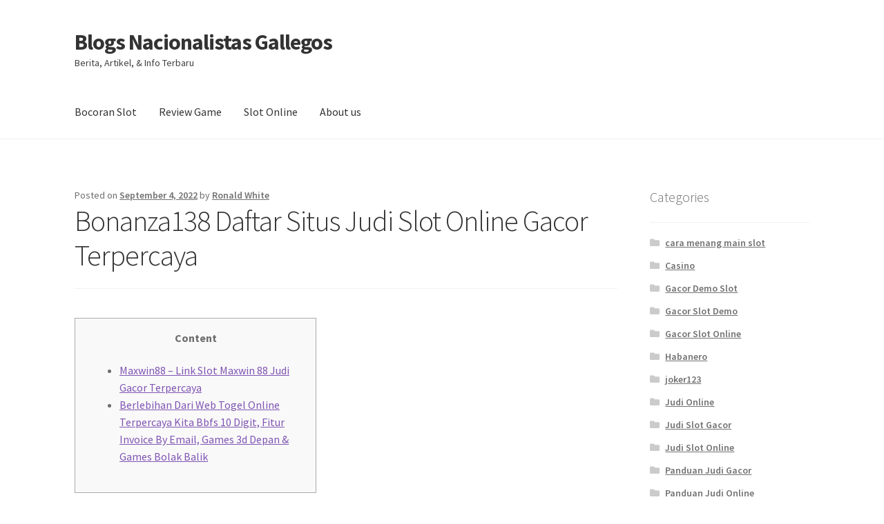

--- FILE ---
content_type: text/html; charset=UTF-8
request_url: https://blogsnacionalistasgalegos.net/bonanza138-daftar-situs-judi-slot-online-gacor-terpercaya/
body_size: 11905
content:
<!doctype html><html lang="en-US"><head><meta charset="UTF-8"><link rel="preconnect" href="https://fonts.gstatic.com/" crossorigin /><meta name="viewport" content="width=device-width, initial-scale=1"><link rel="profile" href="https://gmpg.org/xfn/11"><link rel="pingback" href="https://blogsnacionalistasgalegos.net/xmlrpc.php"><meta name='robots' content='index, follow, max-image-preview:large, max-snippet:-1, max-video-preview:-1' /><style>img:is([sizes="auto" i], [sizes^="auto," i]) { contain-intrinsic-size: 3000px 1500px }</style><title>Bonanza138 Daftar Situs Judi Slot Online Gacor Terpercaya - Blogs Nacionalistas Gallegos</title><link rel="canonical" href="https://blogsnacionalistasgalegos.net/bonanza138-daftar-situs-judi-slot-online-gacor-terpercaya/" /><meta property="og:locale" content="en_US" /><meta property="og:type" content="article" /><meta property="og:title" content="Bonanza138 Daftar Situs Judi Slot Online Gacor Terpercaya - Blogs Nacionalistas Gallegos" /><meta property="og:description" content="Content Maxwin88 &#8211; Link Slot Maxwin 88 Judi Gacor Terpercaya Berlebihan Dari Web Togel Online Terpercaya Kita Bbfs 10 Digit, Fitur Invoice By Email, Games 3d Depan &#038; Games Bolak Balik Untuk jackpot slot atau event slot yang sedang berjalan bisa kamu lihat melalui banner yang terpampang di website. Setiap bulan nya masing &#8211; masing [&hellip;]" /><meta property="og:url" content="https://blogsnacionalistasgalegos.net/bonanza138-daftar-situs-judi-slot-online-gacor-terpercaya/" /><meta property="og:site_name" content="Blogs Nacionalistas Gallegos" /><meta property="article:published_time" content="2022-09-04T20:17:00+00:00" /><meta name="author" content="Ronald White" /><meta name="twitter:card" content="summary_large_image" /><meta name="twitter:label1" content="Written by" /><meta name="twitter:data1" content="Ronald White" /><meta name="twitter:label2" content="Est. reading time" /><meta name="twitter:data2" content="4 minutes" /> <script type="application/ld+json" class="yoast-schema-graph">{"@context":"https://schema.org","@graph":[{"@type":"WebPage","@id":"https://blogsnacionalistasgalegos.net/bonanza138-daftar-situs-judi-slot-online-gacor-terpercaya/","url":"https://blogsnacionalistasgalegos.net/bonanza138-daftar-situs-judi-slot-online-gacor-terpercaya/","name":"Bonanza138 Daftar Situs Judi Slot Online Gacor Terpercaya - Blogs Nacionalistas Gallegos","isPartOf":{"@id":"https://blogsnacionalistasgalegos.net/#website"},"datePublished":"2022-09-04T20:17:00+00:00","author":{"@id":"https://blogsnacionalistasgalegos.net/#/schema/person/a307a46f6da206007db1bb8680ff44eb"},"breadcrumb":{"@id":"https://blogsnacionalistasgalegos.net/bonanza138-daftar-situs-judi-slot-online-gacor-terpercaya/#breadcrumb"},"inLanguage":"en-US","potentialAction":[{"@type":"ReadAction","target":["https://blogsnacionalistasgalegos.net/bonanza138-daftar-situs-judi-slot-online-gacor-terpercaya/"]}]},{"@type":"BreadcrumbList","@id":"https://blogsnacionalistasgalegos.net/bonanza138-daftar-situs-judi-slot-online-gacor-terpercaya/#breadcrumb","itemListElement":[{"@type":"ListItem","position":1,"name":"Home","item":"https://blogsnacionalistasgalegos.net/"},{"@type":"ListItem","position":2,"name":"Bonanza138 Daftar Situs Judi Slot Online Gacor Terpercaya"}]},{"@type":"WebSite","@id":"https://blogsnacionalistasgalegos.net/#website","url":"https://blogsnacionalistasgalegos.net/","name":"Blogs Nacionalistas Gallegos","description":"Berita, Artikel, &amp; Info Terbaru","potentialAction":[{"@type":"SearchAction","target":{"@type":"EntryPoint","urlTemplate":"https://blogsnacionalistasgalegos.net/?s={search_term_string}"},"query-input":{"@type":"PropertyValueSpecification","valueRequired":true,"valueName":"search_term_string"}}],"inLanguage":"en-US"},{"@type":"Person","@id":"https://blogsnacionalistasgalegos.net/#/schema/person/a307a46f6da206007db1bb8680ff44eb","name":"Ronald White","image":{"@type":"ImageObject","inLanguage":"en-US","@id":"https://blogsnacionalistasgalegos.net/#/schema/person/image/","url":"https://secure.gravatar.com/avatar/f33c56913a4912651ddb3ea678a166a59c750415df013fc046d3d9ef6acf9235?s=96&d=mm&r=g","contentUrl":"https://secure.gravatar.com/avatar/f33c56913a4912651ddb3ea678a166a59c750415df013fc046d3d9ef6acf9235?s=96&d=mm&r=g","caption":"Ronald White"},"url":"https://blogsnacionalistasgalegos.net/author/ronaldwhite/"}]}</script> <link rel='dns-prefetch' href='//fonts.googleapis.com' /><link rel="alternate" type="application/rss+xml" title="Blogs Nacionalistas Gallegos &raquo; Feed" href="https://blogsnacionalistasgalegos.net/feed/" /><link rel="alternate" type="application/rss+xml" title="Blogs Nacionalistas Gallegos &raquo; Comments Feed" href="https://blogsnacionalistasgalegos.net/comments/feed/" /> <script src="[data-uri]" defer type="66adc0bc48f4833c47ef3fb3-text/javascript"></script><script data-optimized="1" src="https://blogsnacionalistasgalegos.net/wp-content/plugins/litespeed-cache/assets/js/webfontloader.min.js" defer type="66adc0bc48f4833c47ef3fb3-text/javascript"></script><link data-optimized="2" rel="stylesheet" href="https://blogsnacionalistasgalegos.net/wp-content/litespeed/css/8ffb3f5728b9c128a5e2d7fdc635e9be.css?ver=5a302" /><style id='wp-block-library-theme-inline-css'>.wp-block-audio :where(figcaption){color:#555;font-size:13px;text-align:center}.is-dark-theme .wp-block-audio :where(figcaption){color:#ffffffa6}.wp-block-audio{margin:0 0 1em}.wp-block-code{border:1px solid #ccc;border-radius:4px;font-family:Menlo,Consolas,monaco,monospace;padding:.8em 1em}.wp-block-embed :where(figcaption){color:#555;font-size:13px;text-align:center}.is-dark-theme .wp-block-embed :where(figcaption){color:#ffffffa6}.wp-block-embed{margin:0 0 1em}.blocks-gallery-caption{color:#555;font-size:13px;text-align:center}.is-dark-theme .blocks-gallery-caption{color:#ffffffa6}:root :where(.wp-block-image figcaption){color:#555;font-size:13px;text-align:center}.is-dark-theme :root :where(.wp-block-image figcaption){color:#ffffffa6}.wp-block-image{margin:0 0 1em}.wp-block-pullquote{border-bottom:4px solid;border-top:4px solid;color:currentColor;margin-bottom:1.75em}.wp-block-pullquote cite,.wp-block-pullquote footer,.wp-block-pullquote__citation{color:currentColor;font-size:.8125em;font-style:normal;text-transform:uppercase}.wp-block-quote{border-left:.25em solid;margin:0 0 1.75em;padding-left:1em}.wp-block-quote cite,.wp-block-quote footer{color:currentColor;font-size:.8125em;font-style:normal;position:relative}.wp-block-quote:where(.has-text-align-right){border-left:none;border-right:.25em solid;padding-left:0;padding-right:1em}.wp-block-quote:where(.has-text-align-center){border:none;padding-left:0}.wp-block-quote.is-large,.wp-block-quote.is-style-large,.wp-block-quote:where(.is-style-plain){border:none}.wp-block-search .wp-block-search__label{font-weight:700}.wp-block-search__button{border:1px solid #ccc;padding:.375em .625em}:where(.wp-block-group.has-background){padding:1.25em 2.375em}.wp-block-separator.has-css-opacity{opacity:.4}.wp-block-separator{border:none;border-bottom:2px solid;margin-left:auto;margin-right:auto}.wp-block-separator.has-alpha-channel-opacity{opacity:1}.wp-block-separator:not(.is-style-wide):not(.is-style-dots){width:100px}.wp-block-separator.has-background:not(.is-style-dots){border-bottom:none;height:1px}.wp-block-separator.has-background:not(.is-style-wide):not(.is-style-dots){height:2px}.wp-block-table{margin:0 0 1em}.wp-block-table td,.wp-block-table th{word-break:normal}.wp-block-table :where(figcaption){color:#555;font-size:13px;text-align:center}.is-dark-theme .wp-block-table :where(figcaption){color:#ffffffa6}.wp-block-video :where(figcaption){color:#555;font-size:13px;text-align:center}.is-dark-theme .wp-block-video :where(figcaption){color:#ffffffa6}.wp-block-video{margin:0 0 1em}:root :where(.wp-block-template-part.has-background){margin-bottom:0;margin-top:0;padding:1.25em 2.375em}</style><style id='classic-theme-styles-inline-css'>/*! This file is auto-generated */
.wp-block-button__link{color:#fff;background-color:#32373c;border-radius:9999px;box-shadow:none;text-decoration:none;padding:calc(.667em + 2px) calc(1.333em + 2px);font-size:1.125em}.wp-block-file__button{background:#32373c;color:#fff;text-decoration:none}</style><style id='storefront-gutenberg-blocks-inline-css'>.wp-block-button__link:not(.has-text-color) {
					color: #333333;
				}

				.wp-block-button__link:not(.has-text-color):hover,
				.wp-block-button__link:not(.has-text-color):focus,
				.wp-block-button__link:not(.has-text-color):active {
					color: #333333;
				}

				.wp-block-button__link:not(.has-background) {
					background-color: #eeeeee;
				}

				.wp-block-button__link:not(.has-background):hover,
				.wp-block-button__link:not(.has-background):focus,
				.wp-block-button__link:not(.has-background):active {
					border-color: #d5d5d5;
					background-color: #d5d5d5;
				}

				.wc-block-grid__products .wc-block-grid__product .wp-block-button__link {
					background-color: #eeeeee;
					border-color: #eeeeee;
					color: #333333;
				}

				.wp-block-quote footer,
				.wp-block-quote cite,
				.wp-block-quote__citation {
					color: #6d6d6d;
				}

				.wp-block-pullquote cite,
				.wp-block-pullquote footer,
				.wp-block-pullquote__citation {
					color: #6d6d6d;
				}

				.wp-block-image figcaption {
					color: #6d6d6d;
				}

				.wp-block-separator.is-style-dots::before {
					color: #333333;
				}

				.wp-block-file a.wp-block-file__button {
					color: #333333;
					background-color: #eeeeee;
					border-color: #eeeeee;
				}

				.wp-block-file a.wp-block-file__button:hover,
				.wp-block-file a.wp-block-file__button:focus,
				.wp-block-file a.wp-block-file__button:active {
					color: #333333;
					background-color: #d5d5d5;
				}

				.wp-block-code,
				.wp-block-preformatted pre {
					color: #6d6d6d;
				}

				.wp-block-table:not( .has-background ):not( .is-style-stripes ) tbody tr:nth-child(2n) td {
					background-color: #fdfdfd;
				}

				.wp-block-cover .wp-block-cover__inner-container h1:not(.has-text-color),
				.wp-block-cover .wp-block-cover__inner-container h2:not(.has-text-color),
				.wp-block-cover .wp-block-cover__inner-container h3:not(.has-text-color),
				.wp-block-cover .wp-block-cover__inner-container h4:not(.has-text-color),
				.wp-block-cover .wp-block-cover__inner-container h5:not(.has-text-color),
				.wp-block-cover .wp-block-cover__inner-container h6:not(.has-text-color) {
					color: #000000;
				}

				.wc-block-components-price-slider__range-input-progress,
				.rtl .wc-block-components-price-slider__range-input-progress {
					--range-color: #7f54b3;
				}

				/* Target only IE11 */
				@media all and (-ms-high-contrast: none), (-ms-high-contrast: active) {
					.wc-block-components-price-slider__range-input-progress {
						background: #7f54b3;
					}
				}

				.wc-block-components-button:not(.is-link) {
					background-color: #333333;
					color: #ffffff;
				}

				.wc-block-components-button:not(.is-link):hover,
				.wc-block-components-button:not(.is-link):focus,
				.wc-block-components-button:not(.is-link):active {
					background-color: #1a1a1a;
					color: #ffffff;
				}

				.wc-block-components-button:not(.is-link):disabled {
					background-color: #333333;
					color: #ffffff;
				}

				.wc-block-cart__submit-container {
					background-color: #ffffff;
				}

				.wc-block-cart__submit-container::before {
					color: rgba(220,220,220,0.5);
				}

				.wc-block-components-order-summary-item__quantity {
					background-color: #ffffff;
					border-color: #6d6d6d;
					box-shadow: 0 0 0 2px #ffffff;
					color: #6d6d6d;
				}</style><style id='global-styles-inline-css'>:root{--wp--preset--aspect-ratio--square: 1;--wp--preset--aspect-ratio--4-3: 4/3;--wp--preset--aspect-ratio--3-4: 3/4;--wp--preset--aspect-ratio--3-2: 3/2;--wp--preset--aspect-ratio--2-3: 2/3;--wp--preset--aspect-ratio--16-9: 16/9;--wp--preset--aspect-ratio--9-16: 9/16;--wp--preset--color--black: #000000;--wp--preset--color--cyan-bluish-gray: #abb8c3;--wp--preset--color--white: #ffffff;--wp--preset--color--pale-pink: #f78da7;--wp--preset--color--vivid-red: #cf2e2e;--wp--preset--color--luminous-vivid-orange: #ff6900;--wp--preset--color--luminous-vivid-amber: #fcb900;--wp--preset--color--light-green-cyan: #7bdcb5;--wp--preset--color--vivid-green-cyan: #00d084;--wp--preset--color--pale-cyan-blue: #8ed1fc;--wp--preset--color--vivid-cyan-blue: #0693e3;--wp--preset--color--vivid-purple: #9b51e0;--wp--preset--gradient--vivid-cyan-blue-to-vivid-purple: linear-gradient(135deg,rgba(6,147,227,1) 0%,rgb(155,81,224) 100%);--wp--preset--gradient--light-green-cyan-to-vivid-green-cyan: linear-gradient(135deg,rgb(122,220,180) 0%,rgb(0,208,130) 100%);--wp--preset--gradient--luminous-vivid-amber-to-luminous-vivid-orange: linear-gradient(135deg,rgba(252,185,0,1) 0%,rgba(255,105,0,1) 100%);--wp--preset--gradient--luminous-vivid-orange-to-vivid-red: linear-gradient(135deg,rgba(255,105,0,1) 0%,rgb(207,46,46) 100%);--wp--preset--gradient--very-light-gray-to-cyan-bluish-gray: linear-gradient(135deg,rgb(238,238,238) 0%,rgb(169,184,195) 100%);--wp--preset--gradient--cool-to-warm-spectrum: linear-gradient(135deg,rgb(74,234,220) 0%,rgb(151,120,209) 20%,rgb(207,42,186) 40%,rgb(238,44,130) 60%,rgb(251,105,98) 80%,rgb(254,248,76) 100%);--wp--preset--gradient--blush-light-purple: linear-gradient(135deg,rgb(255,206,236) 0%,rgb(152,150,240) 100%);--wp--preset--gradient--blush-bordeaux: linear-gradient(135deg,rgb(254,205,165) 0%,rgb(254,45,45) 50%,rgb(107,0,62) 100%);--wp--preset--gradient--luminous-dusk: linear-gradient(135deg,rgb(255,203,112) 0%,rgb(199,81,192) 50%,rgb(65,88,208) 100%);--wp--preset--gradient--pale-ocean: linear-gradient(135deg,rgb(255,245,203) 0%,rgb(182,227,212) 50%,rgb(51,167,181) 100%);--wp--preset--gradient--electric-grass: linear-gradient(135deg,rgb(202,248,128) 0%,rgb(113,206,126) 100%);--wp--preset--gradient--midnight: linear-gradient(135deg,rgb(2,3,129) 0%,rgb(40,116,252) 100%);--wp--preset--font-size--small: 14px;--wp--preset--font-size--medium: 23px;--wp--preset--font-size--large: 26px;--wp--preset--font-size--x-large: 42px;--wp--preset--font-size--normal: 16px;--wp--preset--font-size--huge: 37px;--wp--preset--spacing--20: 0.44rem;--wp--preset--spacing--30: 0.67rem;--wp--preset--spacing--40: 1rem;--wp--preset--spacing--50: 1.5rem;--wp--preset--spacing--60: 2.25rem;--wp--preset--spacing--70: 3.38rem;--wp--preset--spacing--80: 5.06rem;--wp--preset--shadow--natural: 6px 6px 9px rgba(0, 0, 0, 0.2);--wp--preset--shadow--deep: 12px 12px 50px rgba(0, 0, 0, 0.4);--wp--preset--shadow--sharp: 6px 6px 0px rgba(0, 0, 0, 0.2);--wp--preset--shadow--outlined: 6px 6px 0px -3px rgba(255, 255, 255, 1), 6px 6px rgba(0, 0, 0, 1);--wp--preset--shadow--crisp: 6px 6px 0px rgba(0, 0, 0, 1);}:root :where(.is-layout-flow) > :first-child{margin-block-start: 0;}:root :where(.is-layout-flow) > :last-child{margin-block-end: 0;}:root :where(.is-layout-flow) > *{margin-block-start: 24px;margin-block-end: 0;}:root :where(.is-layout-constrained) > :first-child{margin-block-start: 0;}:root :where(.is-layout-constrained) > :last-child{margin-block-end: 0;}:root :where(.is-layout-constrained) > *{margin-block-start: 24px;margin-block-end: 0;}:root :where(.is-layout-flex){gap: 24px;}:root :where(.is-layout-grid){gap: 24px;}body .is-layout-flex{display: flex;}.is-layout-flex{flex-wrap: wrap;align-items: center;}.is-layout-flex > :is(*, div){margin: 0;}body .is-layout-grid{display: grid;}.is-layout-grid > :is(*, div){margin: 0;}.has-black-color{color: var(--wp--preset--color--black) !important;}.has-cyan-bluish-gray-color{color: var(--wp--preset--color--cyan-bluish-gray) !important;}.has-white-color{color: var(--wp--preset--color--white) !important;}.has-pale-pink-color{color: var(--wp--preset--color--pale-pink) !important;}.has-vivid-red-color{color: var(--wp--preset--color--vivid-red) !important;}.has-luminous-vivid-orange-color{color: var(--wp--preset--color--luminous-vivid-orange) !important;}.has-luminous-vivid-amber-color{color: var(--wp--preset--color--luminous-vivid-amber) !important;}.has-light-green-cyan-color{color: var(--wp--preset--color--light-green-cyan) !important;}.has-vivid-green-cyan-color{color: var(--wp--preset--color--vivid-green-cyan) !important;}.has-pale-cyan-blue-color{color: var(--wp--preset--color--pale-cyan-blue) !important;}.has-vivid-cyan-blue-color{color: var(--wp--preset--color--vivid-cyan-blue) !important;}.has-vivid-purple-color{color: var(--wp--preset--color--vivid-purple) !important;}.has-black-background-color{background-color: var(--wp--preset--color--black) !important;}.has-cyan-bluish-gray-background-color{background-color: var(--wp--preset--color--cyan-bluish-gray) !important;}.has-white-background-color{background-color: var(--wp--preset--color--white) !important;}.has-pale-pink-background-color{background-color: var(--wp--preset--color--pale-pink) !important;}.has-vivid-red-background-color{background-color: var(--wp--preset--color--vivid-red) !important;}.has-luminous-vivid-orange-background-color{background-color: var(--wp--preset--color--luminous-vivid-orange) !important;}.has-luminous-vivid-amber-background-color{background-color: var(--wp--preset--color--luminous-vivid-amber) !important;}.has-light-green-cyan-background-color{background-color: var(--wp--preset--color--light-green-cyan) !important;}.has-vivid-green-cyan-background-color{background-color: var(--wp--preset--color--vivid-green-cyan) !important;}.has-pale-cyan-blue-background-color{background-color: var(--wp--preset--color--pale-cyan-blue) !important;}.has-vivid-cyan-blue-background-color{background-color: var(--wp--preset--color--vivid-cyan-blue) !important;}.has-vivid-purple-background-color{background-color: var(--wp--preset--color--vivid-purple) !important;}.has-black-border-color{border-color: var(--wp--preset--color--black) !important;}.has-cyan-bluish-gray-border-color{border-color: var(--wp--preset--color--cyan-bluish-gray) !important;}.has-white-border-color{border-color: var(--wp--preset--color--white) !important;}.has-pale-pink-border-color{border-color: var(--wp--preset--color--pale-pink) !important;}.has-vivid-red-border-color{border-color: var(--wp--preset--color--vivid-red) !important;}.has-luminous-vivid-orange-border-color{border-color: var(--wp--preset--color--luminous-vivid-orange) !important;}.has-luminous-vivid-amber-border-color{border-color: var(--wp--preset--color--luminous-vivid-amber) !important;}.has-light-green-cyan-border-color{border-color: var(--wp--preset--color--light-green-cyan) !important;}.has-vivid-green-cyan-border-color{border-color: var(--wp--preset--color--vivid-green-cyan) !important;}.has-pale-cyan-blue-border-color{border-color: var(--wp--preset--color--pale-cyan-blue) !important;}.has-vivid-cyan-blue-border-color{border-color: var(--wp--preset--color--vivid-cyan-blue) !important;}.has-vivid-purple-border-color{border-color: var(--wp--preset--color--vivid-purple) !important;}.has-vivid-cyan-blue-to-vivid-purple-gradient-background{background: var(--wp--preset--gradient--vivid-cyan-blue-to-vivid-purple) !important;}.has-light-green-cyan-to-vivid-green-cyan-gradient-background{background: var(--wp--preset--gradient--light-green-cyan-to-vivid-green-cyan) !important;}.has-luminous-vivid-amber-to-luminous-vivid-orange-gradient-background{background: var(--wp--preset--gradient--luminous-vivid-amber-to-luminous-vivid-orange) !important;}.has-luminous-vivid-orange-to-vivid-red-gradient-background{background: var(--wp--preset--gradient--luminous-vivid-orange-to-vivid-red) !important;}.has-very-light-gray-to-cyan-bluish-gray-gradient-background{background: var(--wp--preset--gradient--very-light-gray-to-cyan-bluish-gray) !important;}.has-cool-to-warm-spectrum-gradient-background{background: var(--wp--preset--gradient--cool-to-warm-spectrum) !important;}.has-blush-light-purple-gradient-background{background: var(--wp--preset--gradient--blush-light-purple) !important;}.has-blush-bordeaux-gradient-background{background: var(--wp--preset--gradient--blush-bordeaux) !important;}.has-luminous-dusk-gradient-background{background: var(--wp--preset--gradient--luminous-dusk) !important;}.has-pale-ocean-gradient-background{background: var(--wp--preset--gradient--pale-ocean) !important;}.has-electric-grass-gradient-background{background: var(--wp--preset--gradient--electric-grass) !important;}.has-midnight-gradient-background{background: var(--wp--preset--gradient--midnight) !important;}.has-small-font-size{font-size: var(--wp--preset--font-size--small) !important;}.has-medium-font-size{font-size: var(--wp--preset--font-size--medium) !important;}.has-large-font-size{font-size: var(--wp--preset--font-size--large) !important;}.has-x-large-font-size{font-size: var(--wp--preset--font-size--x-large) !important;}
:root :where(.wp-block-pullquote){font-size: 1.5em;line-height: 1.6;}</style><style id='admin-bar-inline-css'>/* Hide CanvasJS credits for P404 charts specifically */
    #p404RedirectChart .canvasjs-chart-credit {
        display: none !important;
    }
    
    #p404RedirectChart canvas {
        border-radius: 6px;
    }

    .p404-redirect-adminbar-weekly-title {
        font-weight: bold;
        font-size: 14px;
        color: #fff;
        margin-bottom: 6px;
    }

    #wpadminbar #wp-admin-bar-p404_free_top_button .ab-icon:before {
        content: "\f103";
        color: #dc3545;
        top: 3px;
    }
    
    #wp-admin-bar-p404_free_top_button .ab-item {
        min-width: 80px !important;
        padding: 0px !important;
    }
    
    /* Ensure proper positioning and z-index for P404 dropdown */
    .p404-redirect-adminbar-dropdown-wrap { 
        min-width: 0; 
        padding: 0;
        position: static !important;
    }
    
    #wpadminbar #wp-admin-bar-p404_free_top_button_dropdown {
        position: static !important;
    }
    
    #wpadminbar #wp-admin-bar-p404_free_top_button_dropdown .ab-item {
        padding: 0 !important;
        margin: 0 !important;
    }
    
    .p404-redirect-dropdown-container {
        min-width: 340px;
        padding: 18px 18px 12px 18px;
        background: #23282d !important;
        color: #fff;
        border-radius: 12px;
        box-shadow: 0 8px 32px rgba(0,0,0,0.25);
        margin-top: 10px;
        position: relative !important;
        z-index: 999999 !important;
        display: block !important;
        border: 1px solid #444;
    }
    
    /* Ensure P404 dropdown appears on hover */
    #wpadminbar #wp-admin-bar-p404_free_top_button .p404-redirect-dropdown-container { 
        display: none !important;
    }
    
    #wpadminbar #wp-admin-bar-p404_free_top_button:hover .p404-redirect-dropdown-container { 
        display: block !important;
    }
    
    #wpadminbar #wp-admin-bar-p404_free_top_button:hover #wp-admin-bar-p404_free_top_button_dropdown .p404-redirect-dropdown-container {
        display: block !important;
    }
    
    .p404-redirect-card {
        background: #2c3338;
        border-radius: 8px;
        padding: 18px 18px 12px 18px;
        box-shadow: 0 2px 8px rgba(0,0,0,0.07);
        display: flex;
        flex-direction: column;
        align-items: flex-start;
        border: 1px solid #444;
    }
    
    .p404-redirect-btn {
        display: inline-block;
        background: #dc3545;
        color: #fff !important;
        font-weight: bold;
        padding: 5px 22px;
        border-radius: 8px;
        text-decoration: none;
        font-size: 17px;
        transition: background 0.2s, box-shadow 0.2s;
        margin-top: 8px;
        box-shadow: 0 2px 8px rgba(220,53,69,0.15);
        text-align: center;
        line-height: 1.6;
    }
    
    .p404-redirect-btn:hover {
        background: #c82333;
        color: #fff !important;
        box-shadow: 0 4px 16px rgba(220,53,69,0.25);
    }
    
    /* Prevent conflicts with other admin bar dropdowns */
    #wpadminbar .ab-top-menu > li:hover > .ab-item,
    #wpadminbar .ab-top-menu > li.hover > .ab-item {
        z-index: auto;
    }
    
    #wpadminbar #wp-admin-bar-p404_free_top_button:hover > .ab-item {
        z-index: 999998 !important;
    }</style><style id='storefront-style-inline-css'>.main-navigation ul li a,
			.site-title a,
			ul.menu li a,
			.site-branding h1 a,
			button.menu-toggle,
			button.menu-toggle:hover,
			.handheld-navigation .dropdown-toggle {
				color: #333333;
			}

			button.menu-toggle,
			button.menu-toggle:hover {
				border-color: #333333;
			}

			.main-navigation ul li a:hover,
			.main-navigation ul li:hover > a,
			.site-title a:hover,
			.site-header ul.menu li.current-menu-item > a {
				color: #747474;
			}

			table:not( .has-background ) th {
				background-color: #f8f8f8;
			}

			table:not( .has-background ) tbody td {
				background-color: #fdfdfd;
			}

			table:not( .has-background ) tbody tr:nth-child(2n) td,
			fieldset,
			fieldset legend {
				background-color: #fbfbfb;
			}

			.site-header,
			.secondary-navigation ul ul,
			.main-navigation ul.menu > li.menu-item-has-children:after,
			.secondary-navigation ul.menu ul,
			.storefront-handheld-footer-bar,
			.storefront-handheld-footer-bar ul li > a,
			.storefront-handheld-footer-bar ul li.search .site-search,
			button.menu-toggle,
			button.menu-toggle:hover {
				background-color: #ffffff;
			}

			p.site-description,
			.site-header,
			.storefront-handheld-footer-bar {
				color: #404040;
			}

			button.menu-toggle:after,
			button.menu-toggle:before,
			button.menu-toggle span:before {
				background-color: #333333;
			}

			h1, h2, h3, h4, h5, h6, .wc-block-grid__product-title {
				color: #333333;
			}

			.widget h1 {
				border-bottom-color: #333333;
			}

			body,
			.secondary-navigation a {
				color: #6d6d6d;
			}

			.widget-area .widget a,
			.hentry .entry-header .posted-on a,
			.hentry .entry-header .post-author a,
			.hentry .entry-header .post-comments a,
			.hentry .entry-header .byline a {
				color: #727272;
			}

			a {
				color: #7f54b3;
			}

			a:focus,
			button:focus,
			.button.alt:focus,
			input:focus,
			textarea:focus,
			input[type="button"]:focus,
			input[type="reset"]:focus,
			input[type="submit"]:focus,
			input[type="email"]:focus,
			input[type="tel"]:focus,
			input[type="url"]:focus,
			input[type="password"]:focus,
			input[type="search"]:focus {
				outline-color: #7f54b3;
			}

			button, input[type="button"], input[type="reset"], input[type="submit"], .button, .widget a.button {
				background-color: #eeeeee;
				border-color: #eeeeee;
				color: #333333;
			}

			button:hover, input[type="button"]:hover, input[type="reset"]:hover, input[type="submit"]:hover, .button:hover, .widget a.button:hover {
				background-color: #d5d5d5;
				border-color: #d5d5d5;
				color: #333333;
			}

			button.alt, input[type="button"].alt, input[type="reset"].alt, input[type="submit"].alt, .button.alt, .widget-area .widget a.button.alt {
				background-color: #333333;
				border-color: #333333;
				color: #ffffff;
			}

			button.alt:hover, input[type="button"].alt:hover, input[type="reset"].alt:hover, input[type="submit"].alt:hover, .button.alt:hover, .widget-area .widget a.button.alt:hover {
				background-color: #1a1a1a;
				border-color: #1a1a1a;
				color: #ffffff;
			}

			.pagination .page-numbers li .page-numbers.current {
				background-color: #e6e6e6;
				color: #636363;
			}

			#comments .comment-list .comment-content .comment-text {
				background-color: #f8f8f8;
			}

			.site-footer {
				background-color: #f0f0f0;
				color: #6d6d6d;
			}

			.site-footer a:not(.button):not(.components-button) {
				color: #333333;
			}

			.site-footer .storefront-handheld-footer-bar a:not(.button):not(.components-button) {
				color: #333333;
			}

			.site-footer h1, .site-footer h2, .site-footer h3, .site-footer h4, .site-footer h5, .site-footer h6, .site-footer .widget .widget-title, .site-footer .widget .widgettitle {
				color: #333333;
			}

			.page-template-template-homepage.has-post-thumbnail .type-page.has-post-thumbnail .entry-title {
				color: #000000;
			}

			.page-template-template-homepage.has-post-thumbnail .type-page.has-post-thumbnail .entry-content {
				color: #000000;
			}

			@media screen and ( min-width: 768px ) {
				.secondary-navigation ul.menu a:hover {
					color: #595959;
				}

				.secondary-navigation ul.menu a {
					color: #404040;
				}

				.main-navigation ul.menu ul.sub-menu,
				.main-navigation ul.nav-menu ul.children {
					background-color: #f0f0f0;
				}

				.site-header {
					border-bottom-color: #f0f0f0;
				}
			}</style><link rel="https://api.w.org/" href="https://blogsnacionalistasgalegos.net/wp-json/" /><link rel="alternate" title="JSON" type="application/json" href="https://blogsnacionalistasgalegos.net/wp-json/wp/v2/posts/358" /><link rel="EditURI" type="application/rsd+xml" title="RSD" href="https://blogsnacionalistasgalegos.net/xmlrpc.php?rsd" /><meta name="generator" content="WordPress 6.8.3" /><link rel='shortlink' href='https://blogsnacionalistasgalegos.net/?p=358' /><link rel="alternate" title="oEmbed (JSON)" type="application/json+oembed" href="https://blogsnacionalistasgalegos.net/wp-json/oembed/1.0/embed?url=https%3A%2F%2Fblogsnacionalistasgalegos.net%2Fbonanza138-daftar-situs-judi-slot-online-gacor-terpercaya%2F" /><link rel="alternate" title="oEmbed (XML)" type="text/xml+oembed" href="https://blogsnacionalistasgalegos.net/wp-json/oembed/1.0/embed?url=https%3A%2F%2Fblogsnacionalistasgalegos.net%2Fbonanza138-daftar-situs-judi-slot-online-gacor-terpercaya%2F&#038;format=xml" /><link rel="icon" href="https://blogsnacionalistasgalegos.net/wp-content/uploads/2024/08/cropped-Blogs-Nacionalistas-Galegos-32x32.webp" sizes="32x32" /><link rel="icon" href="https://blogsnacionalistasgalegos.net/wp-content/uploads/2024/08/cropped-Blogs-Nacionalistas-Galegos-192x192.webp" sizes="192x192" /><link rel="apple-touch-icon" href="https://blogsnacionalistasgalegos.net/wp-content/uploads/2024/08/cropped-Blogs-Nacionalistas-Galegos-180x180.webp" /><meta name="msapplication-TileImage" content="https://blogsnacionalistasgalegos.net/wp-content/uploads/2024/08/cropped-Blogs-Nacionalistas-Galegos-270x270.webp" /></head><body class="wp-singular post-template-default single single-post postid-358 single-format-standard wp-embed-responsive wp-theme-storefront no-wc-breadcrumb storefront-align-wide right-sidebar"><div id="page" class="hfeed site"><header id="masthead" class="site-header" role="banner" style=""><div class="col-full">		<a class="skip-link screen-reader-text" href="#site-navigation">Skip to navigation</a>
<a class="skip-link screen-reader-text" href="#content">Skip to content</a><div class="site-branding"><div class="beta site-title"><a href="https://blogsnacionalistasgalegos.net/" rel="home">Blogs Nacionalistas Gallegos</a></div><p class="site-description">Berita, Artikel, &amp; Info Terbaru</p></div></div><div class="storefront-primary-navigation"><div class="col-full"><nav id="site-navigation" class="main-navigation" role="navigation" aria-label="Primary Navigation">
<button id="site-navigation-menu-toggle" class="menu-toggle" aria-controls="site-navigation" aria-expanded="false"><span>Menu</span></button><div class="primary-navigation"><ul id="menu-main-menu" class="menu"><li id="menu-item-12" class="menu-item menu-item-type-taxonomy menu-item-object-category menu-item-12"><a href="https://blogsnacionalistasgalegos.net/category/bocoran-slot/">Bocoran Slot</a></li><li id="menu-item-13" class="menu-item menu-item-type-taxonomy menu-item-object-category menu-item-13"><a href="https://blogsnacionalistasgalegos.net/category/review-game/">Review Game</a></li><li id="menu-item-14" class="menu-item menu-item-type-taxonomy menu-item-object-category menu-item-14"><a href="https://blogsnacionalistasgalegos.net/category/slot-online/">Slot Online</a></li><li id="menu-item-1599" class="menu-item menu-item-type-post_type menu-item-object-page menu-item-1599"><a href="https://blogsnacionalistasgalegos.net/about-us/">About us</a></li></ul></div><div class="menu"><ul><li ><a href="https://blogsnacionalistasgalegos.net/">Home</a></li><li class="page_item page-item-1596"><a href="https://blogsnacionalistasgalegos.net/about-us/">About us</a></li><li class="page_item page-item-9"><a href="https://blogsnacionalistasgalegos.net/contact-us/">Contact Us</a></li></ul></div></nav></div></div></header><div id="content" class="site-content" tabindex="-1"><div class="col-full"><div id="primary" class="content-area"><main id="main" class="site-main" role="main"><article id="post-358" class="post-358 post type-post status-publish format-standard hentry category-habanero tag-habanero tag-habanero-slot tag-slot-online"><header class="entry-header">
<span class="posted-on">Posted on <a href="https://blogsnacionalistasgalegos.net/bonanza138-daftar-situs-judi-slot-online-gacor-terpercaya/" rel="bookmark"><time class="entry-date published" datetime="2022-09-04T20:17:00+07:00">September 4, 2022</time><time class="updated" datetime="2022-08-29T17:54:40+07:00">August 29, 2022</time></a></span> <span class="post-author">by <a href="https://blogsnacionalistasgalegos.net/author/ronaldwhite/" rel="author">Ronald White</a></span><h1 class="entry-title">Bonanza138 Daftar Situs Judi Slot Online Gacor Terpercaya</h1></header><div class="entry-content"><div id="toc" style="background: #f9f9f9;border: 1px solid #aaa;display: table;margin-bottom: 1em;padding: 1em;width: 350px;"><p class="toctitle" style="font-weight: 700;text-align: center;">Content</p><ul class="toc_list"><li><a href="#toc-0">Maxwin88 &#8211; Link Slot Maxwin 88 Judi Gacor Terpercaya</a></li><li><a href="#toc-1">Berlebihan Dari Web Togel Online Terpercaya Kita Bbfs 10 Digit, Fitur Invoice By Email, Games 3d Depan &#038; Games Bolak Balik</a></li></ul></div><p>Untuk jackpot slot atau event slot yang sedang berjalan bisa kamu lihat melalui banner yang terpampang di website. Setiap bulan nya masing &#8211; masing provider bakal mengadakan event &#8211; event menarik bersama dengan jumlah hadiah milliaran rupiah. Dengan ini, persentase kemenangan dan jumlah kemenangan yang bisa anda dapatkan juga akan semakin besar.</p><ul><li>Bertemakan ikan koi berenang menerjang arus sungai, semakin banyak mendapatkan ikan koi semakin besar pula perkalian kemenangan yang dapat Anda dapatkan.</li><li>Dengan tampilan menarik dan nyaman di mata sehingga membuat provider slot online satu ini banyak di cari dan dimainkan.</li><li>JP168 juga sedang menambah teknologi paling canggih untuk tipe mesin permainan slot online terkomplet.</li><li>Dengan ini, persentase kemenangan dan jumlah kemenangan yang bisa anda dapatkan juga akan semakin besar.</li></ul><p>JP168 kini telah mendapatkan lisensi resmi berasal dari beragam negara Asia terutama malaysia dan tetap banyak lagi negara negara lain yang sudah mempercayai JP168 menjadi bandar judi online dan slot online. Sweet bonanza merupakan game slot online gacor yang di kembangkan oleh provider Pragmatic Play. Game slot online ini merupakan di antara game yang paling populer di masa sekarang.</p><h2 id="toc-0">Maxwin88 &#8211; Link Slot Maxwin 88 Judi Gacor Terpercaya</h2><p>Untuk menanyakan mengenai event dan bonus &#8211; bonus slot teranyar, kamu bisa menanyakan nya langsung melalui live chat kami yang tetap online 24 jam. Bagi para pecinta slot online gacor siapa yang tidak mengetahui type provider slot online pragmatic play. Slot Online pragmatic play merupakan provider slot online gacor yang amat disenangi oleh setiap member website slot online di indonesia. Pragmatic play sendiri merupakan provider slot online yang sudah mempunyai nama yang baik bagi para pecinta slot online terpercaya.  Berbagai perjudian online di indonesia mempunyai tempat yang sangat safe untuk lakukan kegiatan di JP168 daftar judi slot online terpercaya 2022.</p><ul><li>Dengan syarat yang begitu mudah Anda sudah dapat segera memainkan permainan yang ada pada website judi slot bonanza138.</li><li>Apabila ingin memainkan game slot online teranyar tentunya Anda harus bermain pada web judi slot online gacor yang udah terpercaya dan juga situs yang menyediakan banyak promo menarik yang untung Anda.</li></ul><p>Hanya bersama dengan bermodalkan perangkat dan koneksi yang baik Anda sudah bisa bermain di agen website slot online. JP168 juga sedang menambah teknologi paling canggih untuk tipe mesin permainan slot online terkomplet. Anggota para member slot juga bisa segera bermain di ponsel android dan iosnya, apalagi juga di computer atau netbook, dengan berkunjung segera website JP168. Koi Gate merupakan permainan paling banyak dimainkan berasal dari besutan provider Habanero. Bertemakan ikan koi berenang menerjang arus sungai, semakin banyak mendapatkan ikan koi semakin besar pula perkalian kemenangan yang dapat Anda dapatkan.</p><h3 id="toc-1">Kelebihan Dari Situs Togel Online Terpercaya Kita Bbfs 10 Digit, Fitur Invoice By E-mail, Games 3d Depan &#038; Games Bolak Balik</h3><p>Slot88 merupakan agen slot online gacor yang sangat populer dikalangan masyarakat di indonesia. Yang menjadi berlebihan berasal dari provider slot88 terletak banyaknya pilihan type permainan yang senantiasa berikan jackpot terbesar atau yang kerap kita sebut bersama dengan slot online gacor. Slot Online CQ9 merupakan salah satu provider game slot online terpercaya di indonesia bersama sedia kan type permainan game slot terlengkap. Banyak member yang telah menunjukkan memenangkan banyak sekali hadiah yang besar di provider game slot online ini. Banyak sekali keuntungan yang bisa kamu dapatkan jika bergabung bersama Maxwin88, antara lain adalah bonus dan jackpot terbesar. Bonus judi online yang di sediakan Maxwin88 nantinya bisa kamu klaim bersama mudah ketika laksanakan pengisian form deposit.</p><ul><li>Banyak member yang telah membuktikan memenangkan banyak sekali hadiah yang besar di provider game slot online ini.</li><li>Situs Bonanza138 sendiri sudah berdiri sejak lama dan tentunya merupakan situs slot online yang dikenal paling gacor dan mudah untuk mendapatkan kemenangan bersama jackpot yang besar.</li><li>GRANDTOTO adalah situs togel online yang terbaik dan bonafit yang merupakan anak cabang dari GT Group.</li><li>Bertemakan dengan permen yang manis menjadikan permainan ini menyuguhkan tampilan yang sangat menarik.</li></ul><p>Bonanza138 telah dikenal oleh penduduk luas sebagai situs judi slot online terpercaya, dengan sediakan permainan game judi slot onlinea paling lengkap dan mudah menang dan juga memiliki lisensi resmi. Tidak cuma sediakan game judi slot online yang mudah untuk dimenangkan, situs judi slot online ini miliki banyak sekali jenis game slot online yang resmi. Dan pastinya situs Bonanza138 merupakan di antara web slot online terbaik bisa Anda andalkan untuk meraih keuntungan yang besar.</p><p><category>Habanero</category></p></div><aside class="entry-taxonomy"><div class="cat-links">
Category: <a href="https://blogsnacionalistasgalegos.net/category/habanero/" rel="category tag">Habanero</a></div><div class="tags-links">
Tags: <a href="https://blogsnacionalistasgalegos.net/tag/habanero/" rel="tag">habanero</a>, <a href="https://blogsnacionalistasgalegos.net/tag/habanero-slot/" rel="tag">habanero slot</a>, <a href="https://blogsnacionalistasgalegos.net/tag/slot-online/" rel="tag">slot online</a></div></aside><nav id="post-navigation" class="navigation post-navigation" role="navigation" aria-label="Post Navigation"><h2 class="screen-reader-text">Post navigation</h2><div class="nav-links"><div class="nav-previous"><a href="https://blogsnacionalistasgalegos.net/yes77-agen-slot-paling-gacor-dan-casino-terlengkap/" rel="prev"><span class="screen-reader-text">Previous post: </span>Yes77 Agen Slot Paling Gacor Dan Casino Terlengkap</a></div><div class="nav-next"><a href="https://blogsnacionalistasgalegos.net/nggak-kapok-kapok-masih-ada-judi-online-pakai-web-pemerintah/" rel="next"><span class="screen-reader-text">Next post: </span>Nggak Kapok-kapok! Masih Ada Judi Online Pakai Web Pemerintah</a></div></div></nav></article></main></div><div id="secondary" class="widget-area" role="complementary"><div id="categories-3" class="widget widget_categories"><span class="gamma widget-title">Categories</span><ul><li class="cat-item cat-item-349"><a href="https://blogsnacionalistasgalegos.net/category/cara-menang-main-slot/">cara menang main slot</a></li><li class="cat-item cat-item-1496"><a href="https://blogsnacionalistasgalegos.net/category/casino/">Casino</a></li><li class="cat-item cat-item-941"><a href="https://blogsnacionalistasgalegos.net/category/gacor-demo-slot/">Gacor Demo Slot</a></li><li class="cat-item cat-item-863"><a href="https://blogsnacionalistasgalegos.net/category/gacor-slot-demo/">Gacor Slot Demo</a></li><li class="cat-item cat-item-641"><a href="https://blogsnacionalistasgalegos.net/category/gacor-slot-online/">Gacor Slot Online</a></li><li class="cat-item cat-item-300"><a href="https://blogsnacionalistasgalegos.net/category/habanero/">Habanero</a></li><li class="cat-item cat-item-325"><a href="https://blogsnacionalistasgalegos.net/category/joker123/">joker123</a></li><li class="cat-item cat-item-361"><a href="https://blogsnacionalistasgalegos.net/category/judi-online/">Judi Online</a></li><li class="cat-item cat-item-1448"><a href="https://blogsnacionalistasgalegos.net/category/judi-slot-gacor/">Judi Slot Gacor</a></li><li class="cat-item cat-item-1444"><a href="https://blogsnacionalistasgalegos.net/category/judi-slot-online/">Judi Slot Online</a></li><li class="cat-item cat-item-1214"><a href="https://blogsnacionalistasgalegos.net/category/panduan-judi-gacor/">Panduan Judi Gacor</a></li><li class="cat-item cat-item-1173"><a href="https://blogsnacionalistasgalegos.net/category/panduan-judi-online/">Panduan Judi Online</a></li><li class="cat-item cat-item-1141"><a href="https://blogsnacionalistasgalegos.net/category/panduan-slot/">Panduan Slot</a></li><li class="cat-item cat-item-305"><a href="https://blogsnacionalistasgalegos.net/category/pragmatic-play/">pragmatic play</a></li><li class="cat-item cat-item-3"><a href="https://blogsnacionalistasgalegos.net/category/review-game/">Review Game</a></li><li class="cat-item cat-item-714"><a href="https://blogsnacionalistasgalegos.net/category/situs-judi-slot-gacor-demo/">Situs Judi Slot Gacor Demo</a></li><li class="cat-item cat-item-581"><a href="https://blogsnacionalistasgalegos.net/category/situs-judi-slot-online-gacor/">Situs Judi Slot Online Gacor</a></li><li class="cat-item cat-item-1449"><a href="https://blogsnacionalistasgalegos.net/category/situs-slot/">Situs Slot</a></li><li class="cat-item cat-item-1455"><a href="https://blogsnacionalistasgalegos.net/category/situs-slot-online/">Situs Slot Online</a></li><li class="cat-item cat-item-788"><a href="https://blogsnacionalistasgalegos.net/category/situs-slot-viral/">Situs Slot Viral</a></li><li class="cat-item cat-item-1438"><a href="https://blogsnacionalistasgalegos.net/category/slot/">Slot</a></li><li class="cat-item cat-item-1053"><a href="https://blogsnacionalistasgalegos.net/category/slot-777/">Slot 777</a></li><li class="cat-item cat-item-827"><a href="https://blogsnacionalistasgalegos.net/category/slot-demo-gacor/">Slot Demo Gacor</a></li><li class="cat-item cat-item-753"><a href="https://blogsnacionalistasgalegos.net/category/slot-demo-online/">Slot Demo Online</a></li><li class="cat-item cat-item-900"><a href="https://blogsnacionalistasgalegos.net/category/slot-demo-paling-gacor/">Slot Demo Paling Gacor</a></li><li class="cat-item cat-item-393"><a href="https://blogsnacionalistasgalegos.net/category/slot-gacor/">Slot Gacor</a></li><li class="cat-item cat-item-1094"><a href="https://blogsnacionalistasgalegos.net/category/slot-gacor-777/">Slot Gacor 777</a></li><li class="cat-item cat-item-1267"><a href="https://blogsnacionalistasgalegos.net/category/slot-indonesia/">Slot Indonesia</a></li><li class="cat-item cat-item-2"><a href="https://blogsnacionalistasgalegos.net/category/slot-online/">Slot Online</a></li><li class="cat-item cat-item-1442"><a href="https://blogsnacionalistasgalegos.net/category/slot-online-terpercaya/">Slot Online Terpercaya</a></li><li class="cat-item cat-item-1440"><a href="https://blogsnacionalistasgalegos.net/category/slot-terbaik/">Slot Terbaik</a></li><li class="cat-item cat-item-1436"><a href="https://blogsnacionalistasgalegos.net/category/slot-thailand/">Slot Thailand</a></li><li class="cat-item cat-item-339"><a href="https://blogsnacionalistasgalegos.net/category/slot88/">slot88</a></li><li class="cat-item cat-item-1241"><a href="https://blogsnacionalistasgalegos.net/category/slots-online/">Slots Online</a></li><li class="cat-item cat-item-1"><a href="https://blogsnacionalistasgalegos.net/category/uncategorized/">Uncategorized</a></li></ul></div><div id="archives-3" class="widget widget_archive"><span class="gamma widget-title">Archives</span><ul><li><a href='https://blogsnacionalistasgalegos.net/2025/11/'>November 2025</a></li><li><a href='https://blogsnacionalistasgalegos.net/2025/10/'>October 2025</a></li><li><a href='https://blogsnacionalistasgalegos.net/2025/09/'>September 2025</a></li><li><a href='https://blogsnacionalistasgalegos.net/2025/08/'>August 2025</a></li><li><a href='https://blogsnacionalistasgalegos.net/2025/07/'>July 2025</a></li><li><a href='https://blogsnacionalistasgalegos.net/2025/06/'>June 2025</a></li><li><a href='https://blogsnacionalistasgalegos.net/2025/04/'>April 2025</a></li><li><a href='https://blogsnacionalistasgalegos.net/2025/03/'>March 2025</a></li><li><a href='https://blogsnacionalistasgalegos.net/2025/02/'>February 2025</a></li><li><a href='https://blogsnacionalistasgalegos.net/2025/01/'>January 2025</a></li><li><a href='https://blogsnacionalistasgalegos.net/2024/12/'>December 2024</a></li><li><a href='https://blogsnacionalistasgalegos.net/2024/11/'>November 2024</a></li><li><a href='https://blogsnacionalistasgalegos.net/2024/10/'>October 2024</a></li><li><a href='https://blogsnacionalistasgalegos.net/2024/09/'>September 2024</a></li><li><a href='https://blogsnacionalistasgalegos.net/2024/08/'>August 2024</a></li><li><a href='https://blogsnacionalistasgalegos.net/2024/07/'>July 2024</a></li><li><a href='https://blogsnacionalistasgalegos.net/2024/06/'>June 2024</a></li><li><a href='https://blogsnacionalistasgalegos.net/2024/05/'>May 2024</a></li><li><a href='https://blogsnacionalistasgalegos.net/2024/04/'>April 2024</a></li><li><a href='https://blogsnacionalistasgalegos.net/2024/03/'>March 2024</a></li><li><a href='https://blogsnacionalistasgalegos.net/2024/02/'>February 2024</a></li><li><a href='https://blogsnacionalistasgalegos.net/2024/01/'>January 2024</a></li><li><a href='https://blogsnacionalistasgalegos.net/2023/12/'>December 2023</a></li><li><a href='https://blogsnacionalistasgalegos.net/2023/11/'>November 2023</a></li><li><a href='https://blogsnacionalistasgalegos.net/2023/10/'>October 2023</a></li><li><a href='https://blogsnacionalistasgalegos.net/2023/09/'>September 2023</a></li><li><a href='https://blogsnacionalistasgalegos.net/2023/08/'>August 2023</a></li><li><a href='https://blogsnacionalistasgalegos.net/2023/07/'>July 2023</a></li><li><a href='https://blogsnacionalistasgalegos.net/2023/06/'>June 2023</a></li><li><a href='https://blogsnacionalistasgalegos.net/2023/05/'>May 2023</a></li><li><a href='https://blogsnacionalistasgalegos.net/2023/04/'>April 2023</a></li><li><a href='https://blogsnacionalistasgalegos.net/2023/03/'>March 2023</a></li><li><a href='https://blogsnacionalistasgalegos.net/2023/02/'>February 2023</a></li><li><a href='https://blogsnacionalistasgalegos.net/2023/01/'>January 2023</a></li><li><a href='https://blogsnacionalistasgalegos.net/2022/12/'>December 2022</a></li><li><a href='https://blogsnacionalistasgalegos.net/2022/11/'>November 2022</a></li><li><a href='https://blogsnacionalistasgalegos.net/2022/10/'>October 2022</a></li><li><a href='https://blogsnacionalistasgalegos.net/2022/09/'>September 2022</a></li><li><a href='https://blogsnacionalistasgalegos.net/2022/08/'>August 2022</a></li><li><a href='https://blogsnacionalistasgalegos.net/2022/07/'>July 2022</a></li><li><a href='https://blogsnacionalistasgalegos.net/2022/05/'>May 2022</a></li><li><a href='https://blogsnacionalistasgalegos.net/2022/04/'>April 2022</a></li><li><a href='https://blogsnacionalistasgalegos.net/2022/03/'>March 2022</a></li><li><a href='https://blogsnacionalistasgalegos.net/2022/02/'>February 2022</a></li></ul></div><div id="recent-posts-3" class="widget widget_recent_entries">
<span class="gamma widget-title">Recent Posts</span><ul><li>
<a href="https://blogsnacionalistasgalegos.net/mengungkap-keunggulan-slot88-untuk-semua-device-pengalaman-bermain-tanpa-batas-di-era-digital/">Mengungkap Keunggulan Slot88 Untuk Semua Device: Pengalaman Bermain Tanpa Batas di Era Digital</a></li><li>
<a href="https://blogsnacionalistasgalegos.net/menelusuri-rtp-slot-colossal-cash-zone-pragmatic-rahasia-keuntungan-besar-dalam-dunia-slot-online/">Menelusuri RTP Slot Colossal Cash Zone Pragmatic: Rahasia Keuntungan Besar dalam Dunia Slot Online</a></li><li>
<a href="https://blogsnacionalistasgalegos.net/slot-review-moon-princess-menyelami-dunia-magis-dan-peluang-besar-di-mesin-slot-yang-penuh-pesona/">Slot Review Moon Princess: Menyelami Dunia Magis dan Peluang Besar di Mesin Slot yang Penuh Pesona</a></li><li>
<a href="https://blogsnacionalistasgalegos.net/menyelami-rtp-slot-treasure-wild-pragmatic-play-panduan-lengkap-untuk-meningkatkan-peluang-menang-anda/">Menyelami RTP Slot Treasure Wild Pragmatic Play: Panduan Lengkap untuk Meningkatkan Peluang Menang Anda</a></li><li>
<a href="https://blogsnacionalistasgalegos.net/slot88-modal-kecil-cara-cerdas-menaklukkan-dunia-judi-slot-dengan-investasi-minim-yang-menguntungkan/">Slot88 Modal Kecil: Cara Cerdas Menaklukkan Dunia Judi Slot dengan Investasi Minim yang Menguntungkan</a></li></ul></div><div id="custom_html-3" class="widget_text widget widget_custom_html"><span class="gamma widget-title">Trending Websites</span><div class="textwidget custom-html-widget"><p><a href="https://essaydune.com/">BATMANTOTO</a></p><p><a href="https://www.bluefugu.com/">https://www.bluefugu.com/</a></p><p><a href="https://lealorenz.com/work/">slot online</a></p><p><a href="https://dewa303.support/">dewa303</a></p><p><a href="https://twistedwinery.com/">slot gacor hari ini</a></p><p><a href="https://listdotodoing.com/">ligalgo</a></p><p><a href="https://www.wendyforassembly.com/about/">slot online</a></p><p><a href="https://georgemasonlawreview.org/">Slot online</a></p></div></div></div></div></div><footer id="colophon" class="site-footer" role="contentinfo"><div class="col-full"><div class="site-info">
&copy; Blogs Nacionalistas Gallegos 2025
<br />
<a href="https://woocommerce.com/products/storefront/" target="_blank" title="Storefront -  The perfect platform for your next WooCommerce project." rel="noreferrer nofollow">Built with Storefront</a>.</div></div></footer></div> <script type="speculationrules">{"prefetch":[{"source":"document","where":{"and":[{"href_matches":"\/*"},{"not":{"href_matches":["\/wp-*.php","\/wp-admin\/*","\/wp-content\/uploads\/*","\/wp-content\/*","\/wp-content\/plugins\/*","\/wp-content\/themes\/storefront\/*","\/*\\?(.+)"]}},{"not":{"selector_matches":"a[rel~=\"nofollow\"]"}},{"not":{"selector_matches":".no-prefetch, .no-prefetch a"}}]},"eagerness":"conservative"}]}</script> <script data-optimized="1" src="https://blogsnacionalistasgalegos.net/wp-content/litespeed/js/0e354b5c8b5d140f40617620ed03743a.js?ver=3743a" id="storefront-navigation-js" defer data-deferred="1" type="66adc0bc48f4833c47ef3fb3-text/javascript"></script> <script src="/cdn-cgi/scripts/7d0fa10a/cloudflare-static/rocket-loader.min.js" data-cf-settings="66adc0bc48f4833c47ef3fb3-|49" defer></script><script defer src="https://static.cloudflareinsights.com/beacon.min.js/vcd15cbe7772f49c399c6a5babf22c1241717689176015" integrity="sha512-ZpsOmlRQV6y907TI0dKBHq9Md29nnaEIPlkf84rnaERnq6zvWvPUqr2ft8M1aS28oN72PdrCzSjY4U6VaAw1EQ==" data-cf-beacon='{"version":"2024.11.0","token":"e32613463233454ea723de0acaf43f3e","r":1,"server_timing":{"name":{"cfCacheStatus":true,"cfEdge":true,"cfExtPri":true,"cfL4":true,"cfOrigin":true,"cfSpeedBrain":true},"location_startswith":null}}' crossorigin="anonymous"></script>
</body></html>
<!-- Page optimized by LiteSpeed Cache @2025-12-01 19:06:02 -->

<!-- Page cached by LiteSpeed Cache 7.6.2 on 2025-12-01 19:06:02 -->